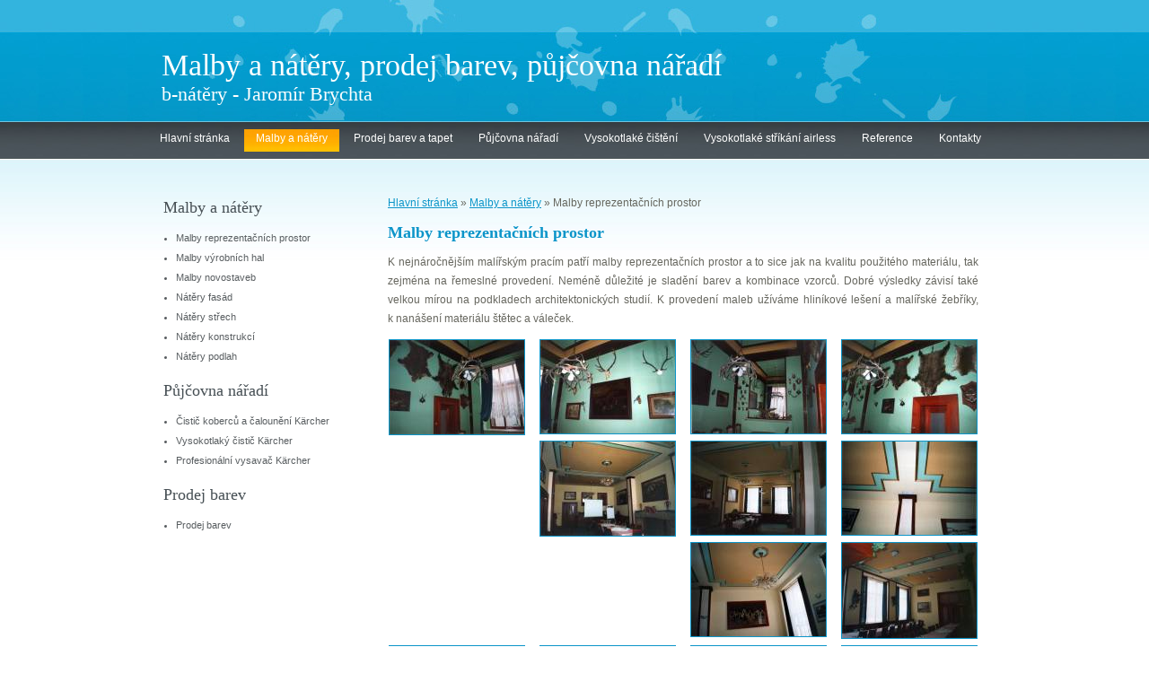

--- FILE ---
content_type: text/html; charset=UTF-8
request_url: https://www.b-natery.cz/malby-reprezentacnich-prostor
body_size: 2442
content:
<!DOCTYPE html PUBLIC "-//W3C//DTD XHTML 1.0 Strict//EN" "http://www.w3.org/TR/xhtml1/DTD/xhtml1-strict.dtd">
<html xmlns="http://www.w3.org/1999/xhtml" xml:lang="cs" lang="cs">
<head>
<title>Malby reprezentačních prostor - malby a nátěry Jaromír Brychta Ždírec nad Doubravou</title>
<meta name="keywords" content="malování, reprezentační prostory, salónky, hotely, restaurace" />
<meta name="description" content="Malby reprezentačních prostor - malby a nátěry Jaromír Brychta Ždírec nad Doubravou" />
<meta http-equiv="Content-Type" content="text/html; charset=utf-8" />
<link rel="stylesheet" type="text/css"
    href="/assets/templates/b-natery/css/malby-natery-prodej-barev.css" />
<link rel="shortcut icon" type="image/x-icon" href="/assets/templates/b-natery/favicon.ico" />
<link rel="alternate" type="application/rss+xml" title="RSS 2.0" href="https://www.b-natery.cz/feed.rss" />
<meta name="author" content="design, code: Jiří Pavlíček, jiri@pavlicek.cz" />
<meta name="robots" content="index,follow" />
<link rel="stylesheet" href="/assets/snippets/maxigallery/slimbox/css/slimbox.css" type="text/css" media="screen" />
	<script type="text/javascript" src="/assets/snippets/maxigallery/slimbox/js/mootools.js"></script>
	<script type="text/javascript" src="/assets/snippets/maxigallery/slimbox/js/slimbox_lang_cs.js"></script>
	<script type="text/javascript" src="/assets/snippets/maxigallery/slimbox/js/slimbox.js"></script>
<link rel="stylesheet" href="/assets/snippets/maxigallery/css/default.css" type="text/css" media="screen" />
</head>
<body>
<div id="wrapper">
    <div id="logo">
        <h1><a href="https://www.b-natery.cz/">Malby a nátěry, prodej barev, půjčovna nářadí</a></h1>
        <h2><a href="https://www.b-natery.cz/">b-nátěry - Jaromír Brychta</a></h2>
    </div>
    <hr />
    <!-- end #logo -->
    <div id="header">
        <div id="menu">
<ul><li><a href="https://www.b-natery.cz/" title="Hlavní stránka" >Hlavní stránka</a></li>
<li class="current_page_item"><a href="/malby-a-natery" title="Malby a nátěry" >Malby a nátěry</a></li>
<li><a href="/prodej-barev-a-tapet" title="Prodej barev a tapet" >Prodej barev a tapet</a></li>
<li><a href="/pujcovna-naradi-zdirec-nad-doubravou" title="Půjčovna nářadí" >Půjčovna nářadí</a></li>
<li><a href="/vysokotlake-cisteni-karcher" title="Vysokotlaké čištění KÄRCHER" >Vysokotlaké čištění</a></li>
<li><a href="/vysokotlake-strikani-airless" title="Vysokotlaké stříkání airless" >Vysokotlaké stříkání airless</a></li>
<li><a href="/reference-malir-naterac-jaromir-brychta-zdirec" title="Reference" >Reference</a></li>
<li class="last"><a href="/kontakty-malovani-malby-natery-jaromir-brychta-zdirec-nad-doubravou" title="Kontakty" >Kontakty</a></li>
</ul>
        </div>
        <!-- end #menu -->
    </div>
    <!-- end #header -->
    <!-- end #header-wrapper -->
    <div id="page">
    <div id="page-bgtop">
        <div id="content">
            <div class="post">
<div id="navigace">
<span class="B_crumbBox"><span class="B_firstCrumb"><a class="B_homeCrumb" href="/" title="Malby a nátěry Jaromír Brychta Ždírec nad Doubravou">Hlavní stránka</a></span> &raquo; <a class="B_crumb" href="/malby-a-natery" title="Malby a nátěry - malby a nátěry Jaromír Brychta Ždírec nad Doubravou">Malby a nátěry</a> &raquo; <span class="B_lastCrumb"><span class="B_currentCrumb">Malby reprezentačních prostor</span></span></span>
</div>            
<h2>Malby reprezentačních prostor</h2>
<p>K nejnáročnějším                   malířským pracím patří malby reprezentačních prostor a to sice                   jak na kvalitu použitého materiálu, tak zejména na řemeslné                   provedení. Neméně důležité je sladění barev a kombinace                   vzorců. Dobré výsledky závisí také velkou mírou na podkladech                   architektonických studií. K provedení maleb užíváme hliníkové                   lešení a malířské žebříky, k nanášení materiálu štětec a                   váleček.</p>
<p>








    
        <div class="thumbscontainer">
            <ul class="thumbs2">
                <li>
<div style="width: 150px; margin: 0px; padding: 0px 0px 0px 18px;">
<div class="imgcolbg" style="width: 150px;"><a href="/assets/galleries/59/malba-reprezentativnich-prostor-16.jpg" rel="lightbox[maxigallery]" title=""><img src="/assets/galleries/59/tn_malba-reprezentativnich-prostor-16.jpg" class="thumbnail" title="" alt="" /></a></div>

</div>
</li>
<li>
<div style="width: 150px; margin: 0px; padding: 0px 0px 0px 18px;">
<div class="imgcolbg" style="width: 150px;"><a href="/assets/galleries/59/malba-reprezentativnich-prostor-15.jpg" rel="lightbox[maxigallery]" title=""><img src="/assets/galleries/59/tn_malba-reprezentativnich-prostor-15.jpg" class="thumbnail" title="" alt="" /></a></div>

</div>
</li>
<li>
<div style="width: 150px; margin: 0px; padding: 0px 0px 0px 18px;">
<div class="imgcolbg" style="width: 150px;"><a href="/assets/galleries/59/malba-reprezentativnich-prostor-14.jpg" rel="lightbox[maxigallery]" title=""><img src="/assets/galleries/59/tn_malba-reprezentativnich-prostor-14.jpg" class="thumbnail" title="" alt="" /></a></div>

</div>
</li>
<li>
<div style="width: 150px; margin: 0px; padding: 0px 0px 0px 18px;">
<div class="imgcolbg" style="width: 150px;"><a href="/assets/galleries/59/malba-reprezentativnich-prostor-13.jpg" rel="lightbox[maxigallery]" title=""><img src="/assets/galleries/59/tn_malba-reprezentativnich-prostor-13.jpg" class="thumbnail" title="" alt="" /></a></div>

</div>
</li>
</ul>
<div class="clr">&nbsp;</div>
<ul class="thumbs2"><li>
<div style="width: 150px; margin: 0px; padding: 0px 0px 0px 18px;">
<div class="imgcolbg" style="width: 150px;"><a href="/assets/galleries/59/malba-reprezentativnich-prostor-12.jpg" rel="lightbox[maxigallery]" title=""><img src="/assets/galleries/59/tn_malba-reprezentativnich-prostor-12.jpg" class="thumbnail" title="" alt="" /></a></div>

</div>
</li>
<li>
<div style="width: 150px; margin: 0px; padding: 0px 0px 0px 18px;">
<div class="imgcolbg" style="width: 150px;"><a href="/assets/galleries/59/malba-reprezentativnich-prostor-11.jpg" rel="lightbox[maxigallery]" title=""><img src="/assets/galleries/59/tn_malba-reprezentativnich-prostor-11.jpg" class="thumbnail" title="" alt="" /></a></div>

</div>
</li>
<li>
<div style="width: 150px; margin: 0px; padding: 0px 0px 0px 18px;">
<div class="imgcolbg" style="width: 150px;"><a href="/assets/galleries/59/malba-reprezentativnich-prostor-10.jpg" rel="lightbox[maxigallery]" title=""><img src="/assets/galleries/59/tn_malba-reprezentativnich-prostor-10.jpg" class="thumbnail" title="" alt="" /></a></div>

</div>
</li>
<li>
<div style="width: 150px; margin: 0px; padding: 0px 0px 0px 18px;">
<div class="imgcolbg" style="width: 150px;"><a href="/assets/galleries/59/malba-reprezentativnich-prostor-09.jpg" rel="lightbox[maxigallery]" title=""><img src="/assets/galleries/59/tn_malba-reprezentativnich-prostor-09.jpg" class="thumbnail" title="" alt="" /></a></div>

</div>
</li>
</ul>
<div class="clr">&nbsp;</div>
<ul class="thumbs2"><li>
<div style="width: 150px; margin: 0px; padding: 0px 0px 0px 18px;">
<div class="imgcolbg" style="width: 150px;"><a href="/assets/galleries/59/malba-reprezentativnich-prostor-08.jpg" rel="lightbox[maxigallery]" title=""><img src="/assets/galleries/59/tn_malba-reprezentativnich-prostor-08.jpg" class="thumbnail" title="" alt="" /></a></div>

</div>
</li>
<li>
<div style="width: 150px; margin: 0px; padding: 0px 0px 0px 18px;">
<div class="imgcolbg" style="width: 150px;"><a href="/assets/galleries/59/malba-reprezentativnich-prostor-07.jpg" rel="lightbox[maxigallery]" title=""><img src="/assets/galleries/59/tn_malba-reprezentativnich-prostor-07.jpg" class="thumbnail" title="" alt="" /></a></div>

</div>
</li>
<li>
<div style="width: 150px; margin: 0px; padding: 0px 0px 0px 18px;">
<div class="imgcolbg" style="width: 150px;"><a href="/assets/galleries/59/malba-reprezentativnich-prostor-06.jpg" rel="lightbox[maxigallery]" title=""><img src="/assets/galleries/59/tn_malba-reprezentativnich-prostor-06.jpg" class="thumbnail" title="" alt="" /></a></div>

</div>
</li>
<li>
<div style="width: 150px; margin: 0px; padding: 0px 0px 0px 18px;">
<div class="imgcolbg" style="width: 150px;"><a href="/assets/galleries/59/malba-reprezentativnich-prostor-05.jpg" rel="lightbox[maxigallery]" title=""><img src="/assets/galleries/59/tn_malba-reprezentativnich-prostor-05.jpg" class="thumbnail" title="" alt="" /></a></div>

</div>
</li>
</ul>
<div class="clr">&nbsp;</div>
<ul class="thumbs2"><li>
<div style="width: 150px; margin: 0px; padding: 0px 0px 0px 18px;">
<div class="imgcolbg" style="width: 150px;"><a href="/assets/galleries/59/malba-reprezentativnich-prostor-04.jpg" rel="lightbox[maxigallery]" title=""><img src="/assets/galleries/59/tn_malba-reprezentativnich-prostor-04.jpg" class="thumbnail" title="" alt="" /></a></div>

</div>
</li>
<li>
<div style="width: 150px; margin: 0px; padding: 0px 0px 0px 18px;">
<div class="imgcolbg" style="width: 150px;"><a href="/assets/galleries/59/malba-reprezentativnich-prostor-03.jpg" rel="lightbox[maxigallery]" title=""><img src="/assets/galleries/59/tn_malba-reprezentativnich-prostor-03.jpg" class="thumbnail" title="" alt="" /></a></div>

</div>
</li>
<li>
<div style="width: 150px; margin: 0px; padding: 0px 0px 0px 18px;">
<div class="imgcolbg" style="width: 150px;"><a href="/assets/galleries/59/malba-reprezentativnich-prostor-02.jpg" rel="lightbox[maxigallery]" title=""><img src="/assets/galleries/59/tn_malba-reprezentativnich-prostor-02.jpg" class="thumbnail" title="" alt="" /></a></div>

</div>
</li>
<li>
<div style="width: 150px; margin: 0px; padding: 0px 0px 0px 18px;">
<div class="imgcolbg" style="width: 150px;"><a href="/assets/galleries/59/malba-reprezentativnich-prostor-01.jpg" rel="lightbox[maxigallery]" title=""><img src="/assets/galleries/59/tn_malba-reprezentativnich-prostor-01.jpg" class="thumbnail" title="" alt="" /></a></div>

</div>
</li>
</ul>
<div class="clr">&nbsp;</div>
<ul class="thumbs2">
            </ul>
        </div>
    <div style="clear:both;"></div>
        
    
</p>
            </div>
        </div>
        <!-- end #content -->
        <div id="sidebar">
<h2>Malby a nátěry</h2>
<ul><li class="active"><a href="/malby-reprezentacnich-prostor" title="Malby reprezentačních prostor" >Malby reprezentačních prostor</a></li>
<li><a href="/malby-vyrobnich-hal" title="Malby výrobních hal" >Malby výrobních hal</a></li>
<li><a href="/malby-novostaveb" title="Malby novostaveb" >Malby novostaveb</a></li>
<li><a href="/natery-fasad" title="Nátěry fasád" >Nátěry fasád</a></li>
<li><a href="/natery-strech" title="Nátěry střech" >Nátěry střech</a></li>
<li><a href="/natery-konstrukci" title="Nátěry konstrukcí" >Nátěry konstrukcí</a></li>
<li class="last"><a href="/natery-podlah" title="Nátěry podlah" >Nátěry podlah</a></li>
</ul>

<h2>Půjčovna nářadí</h2>
<ul><li><a href="/cistic-kobercu-a-calouneni-karcher-puzzi-100-super" title="Čistič koberců a čalounění Kärcher Puzzi 100 Super" >Čistič koberců a čalounění Kärcher</a></li>
<li><a href="/vysokotlaky-cistic-karcher-hd-10/25-4-sx-plus" title="Vysokotlaký čistič Kärcher HD 10/25-4 SX Plus" >Vysokotlaký čistič Kärcher</a></li>
<li class="last"><a href="/profesionalni-vysavac-karcher-nt72/2-eco-tc" title="Profesionální vysavač Kärcher NT72/2 Eco Tc" >Profesionální vysavač Kärcher</a></li>
</ul>

<h2>Prodej barev</h2>
<ul>
<li><a href="prodej-barev-a-tapet" title="Prodej barev">Prodej barev</a></li>
</ul>

        </div>
        <!-- end #sidebar -->
        <div style="clear: both;">&nbsp;</div>
    </div>
    </div>
    <!-- end #page -->
    <div id="footer-bgcontent">
    <div id="footer">
        <p>Copyright (c) 2010 <a href="https://www.b-natery.cz/">b-nátěry - malby a nátěry Jaromír Brychta</a>, design <a href="http://www.freecsstemplates.org/">Free CSS Templates</a>, realizace <a href="http://www.pavlicek.cz/" title="webdesign, tvorba webových stránek, potřebuji web">Jiří Pavlíček</a>.</p>
    </div>
    </div>
    <!-- end #footer -->
</div>
<!-- Customized Google Analytics tracking code by H1.cz - ver. 4.03 -->
<script type="text/javascript" src="/ga-set.js"></script>
<script type="text/javascript"><!--
var pageTracker = _ga._getTracker('UA-16090063-1', '.b-natery.cz');
pageTracker._trackPageview();
//--></script>
</body>
</html>


--- FILE ---
content_type: text/css
request_url: https://www.b-natery.cz/assets/templates/b-natery/css/malby-natery-prodej-barev.css
body_size: 1600
content:
/*
Design by Free CSS Templates
http://www.freecsstemplates.org
Released for free under a Creative Commons Attribution 2.5 License
*/

body {
	margin: 0;
	padding: 0;
	background: url(../img/img01.jpg) repeat-x left top;
	font-family: Arial, Helvetica, sans-serif;
	font-size: 12px;
	color: #66665E;
}

h1, h2, h3 {
	margin: 0;
	font-family: "Trebuchet MS", Georgia, "Times New Roman", Times, serif;
	font-weight: normal;
	color: #0C95C9;
}

h1 { font-size: 44px; }

h2 {
	font-size: 18px;
	margin: 0px 0px 12px 0px;
	font-weight: bold;
}

h3 {
	font-size: 14px;
	margin: 0px 0px 12px 0px;
	font-weight: bold;
}

p, ul, ol {
	margin-top: 0;
	line-height: 180%;
	text-align: justify;
}

ul, ol { }

blockquote { }

a { color: #0C95C9; }

a:hover { text-decoration: none; }

a.external {
	background: url('../img/external.gif') no-repeat scroll right center
		transparent;
	padding: 0 13px 0 0;
}

a img {
	border: none;
}

img.left {
	float: left;
	margin: 7px 30px 0 0;
}

img.right {
	float: right;
	margin: 7px 0 0 30px;
}

hr { display: none; }

.list1 {
}

.list1 li {
	float: left;
	line-height: normal;
}

.list1 li img {
	margin: 0 30px 30px 0;
}

.list1 li.alt img {
	margin-right: 0;
}

#wrapper {
}

/* Header */

#header-wrapper {
}

#header {
	width: 960px;
	height: 45px;
	margin: 0 auto;
}

/* Menu */

#menu {
	float: left;
	width: 960px;
	height: 45px;
}

#menu ul {
	margin: 0;
	padding: 10px 0px 0px 5px;
	list-style: none;
	line-height: normal;
}

#menu li {
	display: block;
	float: left;
}

#menu a {
	display: block;
	float: left;
	margin-right: 3px;
	padding: 3px 13px 2px 13px;
	text-decoration: none;
	font-family: Arial, Helvetica, sans-serif;
	font-size: 12px;
	color: #FFFFFF;
}

#menu a:hover { text-decoration: underline; }

#menu .current_page_item a {
	height: 20px;
	background: #FEC200 url(../img/img02.jpg) repeat-x left top;
	color: #FFFFFF;
}

#menu .first {
	background: none;
}
/* Search */

#search {
	float: right;
	width: 185px;
	height: 45px;
}

#search form {
	float: right;
	margin: 0;
	padding: 12px 30px 0 0;
}

#search fieldset {
	margin: 0;
	padding: 0;
	border: none;
}

#search input {
	float: left;
	font: 12px Georgia, "Times New Roman", Times, serif;
	border: none;
}

#search-text {
	width: 75px;
	height: 18px;
	padding: 3px 0 0 5px;
	border: 1px solid #333333;
	background: #ECF9E4;
	color: #000000;
}

#search-submit {
	height: 21px;
	margin-left: 10px;
	padding: 0px 5px;
	background: #000000;
	color: #FFFFFF;
}

/* Page */

#page {
	width: 960px;
	margin: 0 auto;
}

#page-bgtop {
	padding-top: 30px;
}

	/** LOGO */

#logo {
	width: 920px;
	height: 134px;
	margin: 0 auto;
	background: url(../img/img04.jpg) no-repeat right top;
}

#logo h1, #logo h2 {
	margin: 0px;
	line-height: normal;
	font-weight: normal;
	color: #FFFFFF;
}

#logo h1 {
	padding-top: 54px;
	font-size: 34px;
}

#logo h2 {
	font-size: 22px;
}

#logo a {
	text-decoration: none;
	color: #FFFFFF;
}

/* Content */

#content {
	float: right;
	width: 658px;
	padding-top: 10px;
	padding-right: 30px;
}

/* Post */

.post {
	background: url(../img/img07.jpg) repeat-x left bottom;
	margin-bottom: 25px;
	min-height: 460px;
	padding: 0px 0px 16px 0px;
}

.post .title {
	height: 30px;
	color: #549900;
}

.post .title a {
	text-decoration: none;
	color: #585D60;
}

.post .date {
}

.post .meta {
	margin-top: -10px;
	padding: 2px 30px 2px 16px;
	background: url(../img/img03.gif) no-repeat left 8px;
	font-family: Arial, Helvetica, sans-serif;
	font-weight: normal;
	font-size: 10px;
	color: #66665E;
}

.post .meta span {
	display: block;
	margin-top: -10px;
}

.post .meta a { }

.post .entry {
	padding: 10px 0;
}

.post .links {
	margin: 0 250px 0 0;
	padding: 0 0 0 0px;
}

.post .links .comments {
}

.post .links .permalink {
	padding-left: 17px;
}

/* Sidebar */

#sidebar {
	float: left;
	width: 207px;
	padding-left: 22px;
	font-family: Arial, Helvetica, sans-serif;
	font-size: 11px;
	color: #585D60;
}

#sidebar ul {
	margin: 0;
	padding: 0;
	line-height: normal;
}

#sidebar li {
	margin: 0 0 0 14px;
	padding: 0 0 10px 0px;
}

#sidebar li ul {
}

#sidebar li li {
	margin: 0;
	padding: 7px 10px 10px 7px;
	background: url(../img/img07.jpg) repeat-x left bottom;
}

#sidebar p {
	margin: 0;
	padding: 0px 10px;
}

#sidebar h2 {
	height: 26px;
	margin: 0 0 10px 0px;
	padding: 12px 0 2px 0px;
	font-size: 18px;
	font-weight: normal;
	color: #464F54;
}


#sidebar p {
	line-height: 200%;
}
#sidebar a {
	text-align: left;
	text-decoration: none;
	font-weight: normal;
	color: #585D60;
}

/* Calendar */

#calendar {
}

#calendar caption {
	padding-bottom: 5px;
	font-weight: bold;
}

#calendar table {
	width: 100%;
	border-collapse: collapse;
	border-bottom: 1px solid #24130F;
	border-left: 1px solid #24130F;
	border-right: 1px solid #24130F;
}

#calendar thead th {
	padding: 5px 0;
	text-align: center;
	border-top: 1px solid #24130F;
	border-left: 1px solid #24130F;
	background: #24130F;
}

#calendar tbody td {
	padding: 5px 0;
	text-align: center;
	border-top: 1px solid #24130F;
	border-left: 1px solid #24130F;
	border-bottom: 1px solid #24130F;
}

#calendar tfoot td {
	padding: 5px;
	border-left: 1px solid #24130F;
	border-bottom: 1px solid #24130F;
}

#calendar tfoot #next {
	border-top: 1px solid #24130F;
	text-align: right;
}

#calendar tfoot #prev {
	border-top: 1px solid #24130F;
}

#calendar .pad {
	border-bottom: 1px solid #24130F;
}

#calendar #today {
	background: #24130F;
}

/* Footer */

#footer {
	width: 920px;
	height: 49px;
	margin: 0 auto;
	padding-top: 50px;
}

#footer-bgcontent {
	margin: 0px;
	padding: 0px;
	height: 99px;
	background: #394144;
}

#footer p {
	margin: 0;
	text-align: center;
	line-height: normal;
	text-transform: uppercase;
	font-size: 10px;
	color: #FFFFFF;
}

#footer a {
	color: #E5FFC4;
}

#map_canvas {
	float: right;
}

#navigace {
	margin: 0px 0px 16px 0px;
}

ul.thumbs2 {
	margin: 10px 0px 12px -17px;
	padding: 0px 0px 12px 0px;
}

ul.thumbs2 li {
	margin: 0px;
	display: block;
	float: left;
}

ul.thumbs2 li a {
	text-decoration: none;
	border: 0px;
}

.childscontainer ul.thumbs2 li img, .thumbscontainer ul.thumbs2 li img {
	border: 1px solid #0C95C9;
}

.imgcolbg {
	margin: 0px auto;
}

.odd {
	background-color: #ccc;
}